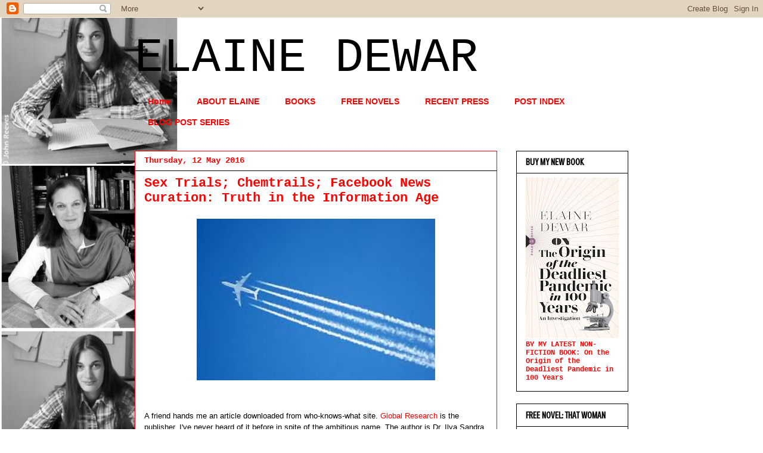

--- FILE ---
content_type: text/html; charset=UTF-8
request_url: https://elainedewar.blogspot.com/2016/05/sex-trials-chemtrails-facebook-news.html
body_size: 20905
content:
<!DOCTYPE html>
<html class='v2' dir='ltr' lang='en-GB'>
<head>
<link href='https://www.blogger.com/static/v1/widgets/335934321-css_bundle_v2.css' rel='stylesheet' type='text/css'/>
<meta content='width=1100' name='viewport'/>
<meta content='text/html; charset=UTF-8' http-equiv='Content-Type'/>
<meta content='blogger' name='generator'/>
<link href='https://elainedewar.blogspot.com/favicon.ico' rel='icon' type='image/x-icon'/>
<link href='http://elainedewar.blogspot.com/2016/05/sex-trials-chemtrails-facebook-news.html' rel='canonical'/>
<link rel="alternate" type="application/atom+xml" title="ELAINE DEWAR - Atom" href="https://elainedewar.blogspot.com/feeds/posts/default" />
<link rel="alternate" type="application/rss+xml" title="ELAINE DEWAR - RSS" href="https://elainedewar.blogspot.com/feeds/posts/default?alt=rss" />
<link rel="service.post" type="application/atom+xml" title="ELAINE DEWAR - Atom" href="https://draft.blogger.com/feeds/8256131156058173921/posts/default" />

<link rel="alternate" type="application/atom+xml" title="ELAINE DEWAR - Atom" href="https://elainedewar.blogspot.com/feeds/4365418221322123808/comments/default" />
<!--Can't find substitution for tag [blog.ieCssRetrofitLinks]-->
<link href='https://blogger.googleusercontent.com/img/b/R29vZ2xl/AVvXsEjL29gD56HWILZ3lP6NaGHOfaQP2Ur3cdCE2ydvHbIbnqtG0gUIr252VWaQcsFbXpQXjoA50vy2kd2M6HF8N4c92GuTL61LjX_2tNXdf0gQaaul-wCKcJBAENnzRarwP81xKg9Q_cabehIQ/s400/chem.jpg' rel='image_src'/>
<meta content='http://elainedewar.blogspot.com/2016/05/sex-trials-chemtrails-facebook-news.html' property='og:url'/>
<meta content=' Sex Trials; Chemtrails; Facebook News Curation: Truth in the Information Age' property='og:title'/>
<meta content='    A friend hands me an article downloaded from who-knows-what site. Global Research  is the publisher. I&#39;ve never heard of it before in sp...' property='og:description'/>
<meta content='https://blogger.googleusercontent.com/img/b/R29vZ2xl/AVvXsEjL29gD56HWILZ3lP6NaGHOfaQP2Ur3cdCE2ydvHbIbnqtG0gUIr252VWaQcsFbXpQXjoA50vy2kd2M6HF8N4c92GuTL61LjX_2tNXdf0gQaaul-wCKcJBAENnzRarwP81xKg9Q_cabehIQ/w1200-h630-p-k-no-nu/chem.jpg' property='og:image'/>
<title>ELAINE DEWAR:  Sex Trials; Chemtrails; Facebook News Curation: Truth in the Information Age</title>
<style type='text/css'>@font-face{font-family:'Crushed';font-style:normal;font-weight:400;font-display:swap;src:url(//fonts.gstatic.com/s/crushed/v32/U9Mc6dym6WXImTlFf1AVuaixPzHIug.woff2)format('woff2');unicode-range:U+0100-02BA,U+02BD-02C5,U+02C7-02CC,U+02CE-02D7,U+02DD-02FF,U+0304,U+0308,U+0329,U+1D00-1DBF,U+1E00-1E9F,U+1EF2-1EFF,U+2020,U+20A0-20AB,U+20AD-20C0,U+2113,U+2C60-2C7F,U+A720-A7FF;}@font-face{font-family:'Crushed';font-style:normal;font-weight:400;font-display:swap;src:url(//fonts.gstatic.com/s/crushed/v32/U9Mc6dym6WXImTlFf14VuaixPzE.woff2)format('woff2');unicode-range:U+0000-00FF,U+0131,U+0152-0153,U+02BB-02BC,U+02C6,U+02DA,U+02DC,U+0304,U+0308,U+0329,U+2000-206F,U+20AC,U+2122,U+2191,U+2193,U+2212,U+2215,U+FEFF,U+FFFD;}</style>
<style id='page-skin-1' type='text/css'><!--
/*
-----------------------------------------------
Blogger Template Style
Name:     Awesome Inc.
Designer: Tina Chen
URL:      tinachen.org
----------------------------------------------- */
/* Content
----------------------------------------------- */
body {
font: normal normal 13px 'Courier New', Courier, FreeMono, monospace;
color: #000000;
background: #ffffff url(//1.bp.blogspot.com/-TAHRSNYLAmI/VQc2ycuqmhI/AAAAAAAAAE4/mp428n4KG3g/s0/collagemom4.jpg) repeat-y scroll top left;
}
html body .content-outer {
min-width: 0;
max-width: 100%;
width: 100%;
}
a:link {
text-decoration: none;
color: #ff0000;
}
a:visited {
text-decoration: none;
color: #7f3f7f;
}
a:hover {
text-decoration: underline;
color: #cccccc;
}
.body-fauxcolumn-outer .cap-top {
position: absolute;
z-index: 1;
height: 276px;
width: 100%;
background: transparent none repeat-x scroll top left;
_background-image: none;
}
/* Columns
----------------------------------------------- */
.content-inner {
padding: 0;
}
.header-inner .section {
margin: 0 16px;
}
.tabs-inner .section {
margin: 0 16px;
}
.main-inner {
padding-top: 30px;
}
.main-inner .column-center-inner,
.main-inner .column-left-inner,
.main-inner .column-right-inner {
padding: 0 5px;
}
*+html body .main-inner .column-center-inner {
margin-top: -30px;
}
#layout .main-inner .column-center-inner {
margin-top: 0;
}
/* Header
----------------------------------------------- */
.header-outer {
margin: 0 0 0 0;
background: transparent none repeat scroll 0 0;
}
.Header h1 {
font: normal normal 80px 'Courier New', Courier, FreeMono, monospace;
color: #000000;
text-shadow: 0 0 -1px #000000;
}
.Header h1 a {
color: #000000;
}
.Header .description {
font: normal bold 14px 'Courier New', Courier, FreeMono, monospace;
color: #ff0000;
}
.header-inner .Header .titlewrapper,
.header-inner .Header .descriptionwrapper {
padding-left: 0;
padding-right: 0;
margin-bottom: 0;
}
.header-inner .Header .titlewrapper {
padding-top: 22px;
}
/* Tabs
----------------------------------------------- */
.tabs-outer {
overflow: hidden;
position: relative;
background: transparent none repeat scroll 0 0;
}
#layout .tabs-outer {
overflow: visible;
}
.tabs-cap-top, .tabs-cap-bottom {
position: absolute;
width: 100%;
border-top: 1px solid transparent;
}
.tabs-cap-bottom {
bottom: 0;
}
.tabs-inner .widget li a {
display: inline-block;
margin: 0;
padding: .6em 1.5em;
font: normal bold 14px Arial, Tahoma, Helvetica, FreeSans, sans-serif;
color: #ff0000;
border-top: 1px solid transparent;
border-bottom: 1px solid transparent;
border-left: 1px solid transparent;
height: 16px;
line-height: 16px;
}
.tabs-inner .widget li:last-child a {
border-right: 1px solid transparent;
}
.tabs-inner .widget li.selected a, .tabs-inner .widget li a:hover {
background: #ff0000 none repeat-x scroll 0 -100px;
color: #ffd966;
}
/* Headings
----------------------------------------------- */
h2 {
font: normal bold 16px Crushed;
color: #000000;
}
/* Widgets
----------------------------------------------- */
.main-inner .section {
margin: 0 27px;
padding: 0;
}
.main-inner .column-left-outer,
.main-inner .column-right-outer {
margin-top: 0;
}
#layout .main-inner .column-left-outer,
#layout .main-inner .column-right-outer {
margin-top: 0;
}
.main-inner .column-left-inner,
.main-inner .column-right-inner {
background: transparent none repeat 0 0;
-moz-box-shadow: 0 0 0 rgba(0, 0, 0, .2);
-webkit-box-shadow: 0 0 0 rgba(0, 0, 0, .2);
-goog-ms-box-shadow: 0 0 0 rgba(0, 0, 0, .2);
box-shadow: 0 0 0 rgba(0, 0, 0, .2);
-moz-border-radius: 0;
-webkit-border-radius: 0;
-goog-ms-border-radius: 0;
border-radius: 0;
}
#layout .main-inner .column-left-inner,
#layout .main-inner .column-right-inner {
margin-top: 0;
}
.sidebar .widget {
font: normal bold 12px 'Courier New', Courier, FreeMono, monospace;
color: #ff0000;
}
.sidebar .widget a:link {
color: #007f7f;
}
.sidebar .widget a:visited {
color: #7f7f1f;
}
.sidebar .widget a:hover {
color: #007f00;
}
.sidebar .widget h2 {
text-shadow: 0 0 -1px #000000;
}
.main-inner .widget {
background-color: #ffffff;
border: 1px solid #000000;
padding: 0 15px 15px;
margin: 20px -16px;
-moz-box-shadow: 0 0 0 rgba(0, 0, 0, .2);
-webkit-box-shadow: 0 0 0 rgba(0, 0, 0, .2);
-goog-ms-box-shadow: 0 0 0 rgba(0, 0, 0, .2);
box-shadow: 0 0 0 rgba(0, 0, 0, .2);
-moz-border-radius: 0;
-webkit-border-radius: 0;
-goog-ms-border-radius: 0;
border-radius: 0;
}
.main-inner .widget h2 {
margin: 0 -15px;
padding: .6em 15px .5em;
border-bottom: 1px solid #ffffff;
}
.footer-inner .widget h2 {
padding: 0 0 .4em;
border-bottom: 1px solid #ffffff;
}
.main-inner .widget h2 + div, .footer-inner .widget h2 + div {
border-top: 1px solid #000000;
padding-top: 8px;
}
.main-inner .widget .widget-content {
margin: 0 -15px;
padding: 7px 15px 0;
}
.main-inner .widget ul, .main-inner .widget #ArchiveList ul.flat {
margin: -8px -15px 0;
padding: 0;
list-style: none;
}
.main-inner .widget #ArchiveList {
margin: -8px 0 0;
}
.main-inner .widget ul li, .main-inner .widget #ArchiveList ul.flat li {
padding: .5em 15px;
text-indent: 0;
color: #7f3f7f;
border-top: 1px solid #000000;
border-bottom: 1px solid #ffffff;
}
.main-inner .widget #ArchiveList ul li {
padding-top: .25em;
padding-bottom: .25em;
}
.main-inner .widget ul li:first-child, .main-inner .widget #ArchiveList ul.flat li:first-child {
border-top: none;
}
.main-inner .widget ul li:last-child, .main-inner .widget #ArchiveList ul.flat li:last-child {
border-bottom: none;
}
.post-body {
position: relative;
}
.main-inner .widget .post-body ul {
padding: 0 2.5em;
margin: .5em 0;
list-style: disc;
}
.main-inner .widget .post-body ul li {
padding: 0.25em 0;
margin-bottom: .25em;
color: #000000;
border: none;
}
.footer-inner .widget ul {
padding: 0;
list-style: none;
}
.widget .zippy {
color: #7f3f7f;
}
/* Posts
----------------------------------------------- */
body .main-inner .Blog {
padding: 0;
margin-bottom: 1em;
background-color: transparent;
border: none;
-moz-box-shadow: 0 0 0 rgba(0, 0, 0, 0);
-webkit-box-shadow: 0 0 0 rgba(0, 0, 0, 0);
-goog-ms-box-shadow: 0 0 0 rgba(0, 0, 0, 0);
box-shadow: 0 0 0 rgba(0, 0, 0, 0);
}
.main-inner .section:last-child .Blog:last-child {
padding: 0;
margin-bottom: 1em;
}
.main-inner .widget h2.date-header {
margin: 0 -15px 1px;
padding: 0 0 0 0;
font: normal bold 14px 'Courier New', Courier, FreeMono, monospace;
color: #ff0000;
background: transparent none no-repeat scroll top left;
border-top: 0 solid #ffffff;
border-bottom: 1px solid #ffffff;
-moz-border-radius-topleft: 0;
-moz-border-radius-topright: 0;
-webkit-border-top-left-radius: 0;
-webkit-border-top-right-radius: 0;
border-top-left-radius: 0;
border-top-right-radius: 0;
position: static;
bottom: 100%;
right: 15px;
text-shadow: 0 0 -1px #000000;
}
.main-inner .widget h2.date-header span {
font: normal bold 14px 'Courier New', Courier, FreeMono, monospace;
display: block;
padding: .5em 15px;
border-left: 0 solid #ffffff;
border-right: 0 solid #ffffff;
}
.date-outer {
position: relative;
margin: 30px 0 20px;
padding: 0 15px;
background-color: #ffffff;
border: 1px solid #ff0000;
-moz-box-shadow: 0 0 0 rgba(0, 0, 0, .2);
-webkit-box-shadow: 0 0 0 rgba(0, 0, 0, .2);
-goog-ms-box-shadow: 0 0 0 rgba(0, 0, 0, .2);
box-shadow: 0 0 0 rgba(0, 0, 0, .2);
-moz-border-radius: 0;
-webkit-border-radius: 0;
-goog-ms-border-radius: 0;
border-radius: 0;
}
.date-outer:first-child {
margin-top: 0;
}
.date-outer:last-child {
margin-bottom: 20px;
-moz-border-radius-bottomleft: 0;
-moz-border-radius-bottomright: 0;
-webkit-border-bottom-left-radius: 0;
-webkit-border-bottom-right-radius: 0;
-goog-ms-border-bottom-left-radius: 0;
-goog-ms-border-bottom-right-radius: 0;
border-bottom-left-radius: 0;
border-bottom-right-radius: 0;
}
.date-posts {
margin: 0 -15px;
padding: 0 15px;
clear: both;
}
.post-outer, .inline-ad {
border-top: 1px solid #ffffff;
margin: 0 -15px;
padding: 15px 15px;
}
.post-outer {
padding-bottom: 10px;
}
.post-outer:first-child {
padding-top: 0;
border-top: none;
}
.post-outer:last-child, .inline-ad:last-child {
border-bottom: none;
}
.post-body {
position: relative;
}
.post-body img {
padding: 8px;
background: transparent;
border: 1px solid transparent;
-moz-box-shadow: 0 0 0 rgba(0, 0, 0, .2);
-webkit-box-shadow: 0 0 0 rgba(0, 0, 0, .2);
box-shadow: 0 0 0 rgba(0, 0, 0, .2);
-moz-border-radius: 0;
-webkit-border-radius: 0;
border-radius: 0;
}
h3.post-title, h4 {
font: normal bold 22px 'Courier New', Courier, FreeMono, monospace;
color: #ff0000;
}
h3.post-title a {
font: normal bold 22px 'Courier New', Courier, FreeMono, monospace;
color: #ff0000;
}
h3.post-title a:hover {
color: #cccccc;
text-decoration: underline;
}
.post-header {
margin: 0 0 1em;
}
.post-body {
line-height: 1.4;
}
.post-outer h2 {
color: #000000;
}
.post-footer {
margin: 1.5em 0 0;
}
#blog-pager {
padding: 15px;
font-size: 120%;
background-color: transparent;
border: 1px solid #000000;
-moz-box-shadow: 0 0 0 rgba(0, 0, 0, .2);
-webkit-box-shadow: 0 0 0 rgba(0, 0, 0, .2);
-goog-ms-box-shadow: 0 0 0 rgba(0, 0, 0, .2);
box-shadow: 0 0 0 rgba(0, 0, 0, .2);
-moz-border-radius: 0;
-webkit-border-radius: 0;
-goog-ms-border-radius: 0;
border-radius: 0;
-moz-border-radius-topleft: 0;
-moz-border-radius-topright: 0;
-webkit-border-top-left-radius: 0;
-webkit-border-top-right-radius: 0;
-goog-ms-border-top-left-radius: 0;
-goog-ms-border-top-right-radius: 0;
border-top-left-radius: 0;
border-top-right-radius-topright: 0;
margin-top: 1em;
}
.blog-feeds, .post-feeds {
margin: 1em 0;
text-align: center;
color: #ff0000;
}
.blog-feeds a, .post-feeds a {
color: #3f7f7f;
}
.blog-feeds a:visited, .post-feeds a:visited {
color: #7f7f3f;
}
.blog-feeds a:hover, .post-feeds a:hover {
color: #3f7f3f;
}
.post-outer .comments {
margin-top: 2em;
}
/* Comments
----------------------------------------------- */
.comments .comments-content .icon.blog-author {
background-repeat: no-repeat;
background-image: url([data-uri]);
}
.comments .comments-content .loadmore a {
border-top: 1px solid transparent;
border-bottom: 1px solid transparent;
}
.comments .continue {
border-top: 2px solid transparent;
}
/* Footer
----------------------------------------------- */
.footer-outer {
margin: -0 0 -1px;
padding: 0 0 0;
color: #ff0000;
overflow: hidden;
}
.footer-fauxborder-left {
border-top: 1px solid #000000;
background: #ffffff none repeat scroll 0 0;
-moz-box-shadow: 0 0 0 rgba(0, 0, 0, .2);
-webkit-box-shadow: 0 0 0 rgba(0, 0, 0, .2);
-goog-ms-box-shadow: 0 0 0 rgba(0, 0, 0, .2);
box-shadow: 0 0 0 rgba(0, 0, 0, .2);
margin: 0 -0;
}
/* Mobile
----------------------------------------------- */
body.mobile {
background-size: auto;
}
.mobile .body-fauxcolumn-outer {
background: transparent none repeat scroll top left;
}
*+html body.mobile .main-inner .column-center-inner {
margin-top: 0;
}
.mobile .main-inner .widget {
padding: 0 0 15px;
}
.mobile .main-inner .widget h2 + div,
.mobile .footer-inner .widget h2 + div {
border-top: none;
padding-top: 0;
}
.mobile .footer-inner .widget h2 {
padding: 0.5em 0;
border-bottom: none;
}
.mobile .main-inner .widget .widget-content {
margin: 0;
padding: 7px 0 0;
}
.mobile .main-inner .widget ul,
.mobile .main-inner .widget #ArchiveList ul.flat {
margin: 0 -15px 0;
}
.mobile .main-inner .widget h2.date-header {
right: 0;
}
.mobile .date-header span {
padding: 0.4em 0;
}
.mobile .date-outer:first-child {
margin-bottom: 0;
border: 1px solid #ff0000;
-moz-border-radius-topleft: 0;
-moz-border-radius-topright: 0;
-webkit-border-top-left-radius: 0;
-webkit-border-top-right-radius: 0;
-goog-ms-border-top-left-radius: 0;
-goog-ms-border-top-right-radius: 0;
border-top-left-radius: 0;
border-top-right-radius: 0;
}
.mobile .date-outer {
border-color: #ff0000;
border-width: 0 1px 1px;
}
.mobile .date-outer:last-child {
margin-bottom: 0;
}
.mobile .main-inner {
padding: 0;
}
.mobile .header-inner .section {
margin: 0;
}
.mobile .post-outer, .mobile .inline-ad {
padding: 5px 0;
}
.mobile .tabs-inner .section {
margin: 0 10px;
}
.mobile .main-inner .widget h2 {
margin: 0;
padding: 0;
}
.mobile .main-inner .widget h2.date-header span {
padding: 0;
}
.mobile .main-inner .widget .widget-content {
margin: 0;
padding: 7px 0 0;
}
.mobile #blog-pager {
border: 1px solid transparent;
background: #ffffff none repeat scroll 0 0;
}
.mobile .main-inner .column-left-inner,
.mobile .main-inner .column-right-inner {
background: transparent none repeat 0 0;
-moz-box-shadow: none;
-webkit-box-shadow: none;
-goog-ms-box-shadow: none;
box-shadow: none;
}
.mobile .date-posts {
margin: 0;
padding: 0;
}
.mobile .footer-fauxborder-left {
margin: 0;
border-top: inherit;
}
.mobile .main-inner .section:last-child .Blog:last-child {
margin-bottom: 0;
}
.mobile-index-contents {
color: #000000;
}
.mobile .mobile-link-button {
background: #ff0000 none repeat scroll 0 0;
}
.mobile-link-button a:link, .mobile-link-button a:visited {
color: #00ffff;
}
.mobile .tabs-inner .PageList .widget-content {
background: transparent;
border-top: 1px solid;
border-color: transparent;
color: #ff0000;
}
.mobile .tabs-inner .PageList .widget-content .pagelist-arrow {
border-left: 1px solid transparent;
}

--></style>
<style id='template-skin-1' type='text/css'><!--
body {
min-width: 860px;
}
.content-outer, .content-fauxcolumn-outer, .region-inner {
min-width: 860px;
max-width: 860px;
_width: 860px;
}
.main-inner .columns {
padding-left: 0px;
padding-right: 220px;
}
.main-inner .fauxcolumn-center-outer {
left: 0px;
right: 220px;
/* IE6 does not respect left and right together */
_width: expression(this.parentNode.offsetWidth -
parseInt("0px") -
parseInt("220px") + 'px');
}
.main-inner .fauxcolumn-left-outer {
width: 0px;
}
.main-inner .fauxcolumn-right-outer {
width: 220px;
}
.main-inner .column-left-outer {
width: 0px;
right: 100%;
margin-left: -0px;
}
.main-inner .column-right-outer {
width: 220px;
margin-right: -220px;
}
#layout {
min-width: 0;
}
#layout .content-outer {
min-width: 0;
width: 800px;
}
#layout .region-inner {
min-width: 0;
width: auto;
}
body#layout div.add_widget {
padding: 8px;
}
body#layout div.add_widget a {
margin-left: 32px;
}
--></style>
<style>
    body {background-image:url(\/\/1.bp.blogspot.com\/-TAHRSNYLAmI\/VQc2ycuqmhI\/AAAAAAAAAE4\/mp428n4KG3g\/s0\/collagemom4.jpg);}
    
@media (max-width: 200px) { body {background-image:url(\/\/1.bp.blogspot.com\/-TAHRSNYLAmI\/VQc2ycuqmhI\/AAAAAAAAAE4\/mp428n4KG3g\/w200\/collagemom4.jpg);}}
@media (max-width: 400px) and (min-width: 201px) { body {background-image:url(\/\/1.bp.blogspot.com\/-TAHRSNYLAmI\/VQc2ycuqmhI\/AAAAAAAAAE4\/mp428n4KG3g\/w400\/collagemom4.jpg);}}
@media (max-width: 800px) and (min-width: 401px) { body {background-image:url(\/\/1.bp.blogspot.com\/-TAHRSNYLAmI\/VQc2ycuqmhI\/AAAAAAAAAE4\/mp428n4KG3g\/w800\/collagemom4.jpg);}}
@media (max-width: 1200px) and (min-width: 801px) { body {background-image:url(\/\/1.bp.blogspot.com\/-TAHRSNYLAmI\/VQc2ycuqmhI\/AAAAAAAAAE4\/mp428n4KG3g\/w1200\/collagemom4.jpg);}}
/* Last tag covers anything over one higher than the previous max-size cap. */
@media (min-width: 1201px) { body {background-image:url(\/\/1.bp.blogspot.com\/-TAHRSNYLAmI\/VQc2ycuqmhI\/AAAAAAAAAE4\/mp428n4KG3g\/w1600\/collagemom4.jpg);}}
  </style>
<link href='https://draft.blogger.com/dyn-css/authorization.css?targetBlogID=8256131156058173921&amp;zx=7bfbd961-83ef-4045-acb8-4aaa3d05efd2' media='none' onload='if(media!=&#39;all&#39;)media=&#39;all&#39;' rel='stylesheet'/><noscript><link href='https://draft.blogger.com/dyn-css/authorization.css?targetBlogID=8256131156058173921&amp;zx=7bfbd961-83ef-4045-acb8-4aaa3d05efd2' rel='stylesheet'/></noscript>
<meta name='google-adsense-platform-account' content='ca-host-pub-1556223355139109'/>
<meta name='google-adsense-platform-domain' content='blogspot.com'/>

</head>
<body class='loading variant-dark'>
<div class='navbar section' id='navbar' name='Navbar'><div class='widget Navbar' data-version='1' id='Navbar1'><script type="text/javascript">
    function setAttributeOnload(object, attribute, val) {
      if(window.addEventListener) {
        window.addEventListener('load',
          function(){ object[attribute] = val; }, false);
      } else {
        window.attachEvent('onload', function(){ object[attribute] = val; });
      }
    }
  </script>
<div id="navbar-iframe-container"></div>
<script type="text/javascript" src="https://apis.google.com/js/platform.js"></script>
<script type="text/javascript">
      gapi.load("gapi.iframes:gapi.iframes.style.bubble", function() {
        if (gapi.iframes && gapi.iframes.getContext) {
          gapi.iframes.getContext().openChild({
              url: 'https://draft.blogger.com/navbar/8256131156058173921?po\x3d4365418221322123808\x26origin\x3dhttps://elainedewar.blogspot.com',
              where: document.getElementById("navbar-iframe-container"),
              id: "navbar-iframe"
          });
        }
      });
    </script><script type="text/javascript">
(function() {
var script = document.createElement('script');
script.type = 'text/javascript';
script.src = '//pagead2.googlesyndication.com/pagead/js/google_top_exp.js';
var head = document.getElementsByTagName('head')[0];
if (head) {
head.appendChild(script);
}})();
</script>
</div></div>
<div class='body-fauxcolumns'>
<div class='fauxcolumn-outer body-fauxcolumn-outer'>
<div class='cap-top'>
<div class='cap-left'></div>
<div class='cap-right'></div>
</div>
<div class='fauxborder-left'>
<div class='fauxborder-right'></div>
<div class='fauxcolumn-inner'>
</div>
</div>
<div class='cap-bottom'>
<div class='cap-left'></div>
<div class='cap-right'></div>
</div>
</div>
</div>
<div class='content'>
<div class='content-fauxcolumns'>
<div class='fauxcolumn-outer content-fauxcolumn-outer'>
<div class='cap-top'>
<div class='cap-left'></div>
<div class='cap-right'></div>
</div>
<div class='fauxborder-left'>
<div class='fauxborder-right'></div>
<div class='fauxcolumn-inner'>
</div>
</div>
<div class='cap-bottom'>
<div class='cap-left'></div>
<div class='cap-right'></div>
</div>
</div>
</div>
<div class='content-outer'>
<div class='content-cap-top cap-top'>
<div class='cap-left'></div>
<div class='cap-right'></div>
</div>
<div class='fauxborder-left content-fauxborder-left'>
<div class='fauxborder-right content-fauxborder-right'></div>
<div class='content-inner'>
<header>
<div class='header-outer'>
<div class='header-cap-top cap-top'>
<div class='cap-left'></div>
<div class='cap-right'></div>
</div>
<div class='fauxborder-left header-fauxborder-left'>
<div class='fauxborder-right header-fauxborder-right'></div>
<div class='region-inner header-inner'>
<div class='header section' id='header' name='Header'><div class='widget Header' data-version='1' id='Header1'>
<div id='header-inner'>
<div class='titlewrapper'>
<h1 class='title'>
<a href='https://elainedewar.blogspot.com/'>
ELAINE DEWAR
</a>
</h1>
</div>
<div class='descriptionwrapper'>
<p class='description'><span>
</span></p>
</div>
</div>
</div></div>
</div>
</div>
<div class='header-cap-bottom cap-bottom'>
<div class='cap-left'></div>
<div class='cap-right'></div>
</div>
</div>
</header>
<div class='tabs-outer'>
<div class='tabs-cap-top cap-top'>
<div class='cap-left'></div>
<div class='cap-right'></div>
</div>
<div class='fauxborder-left tabs-fauxborder-left'>
<div class='fauxborder-right tabs-fauxborder-right'></div>
<div class='region-inner tabs-inner'>
<div class='tabs section' id='crosscol' name='Cross-column'><div class='widget PageList' data-version='1' id='PageList1'>
<h2>Pages</h2>
<div class='widget-content'>
<ul>
<li>
<a href='https://elainedewar.blogspot.com/'>Home</a>
</li>
<li>
<a href='https://elainedewar.blogspot.com/p/about-elaine.html'>ABOUT ELAINE</a>
</li>
<li>
<a href='https://elainedewar.blogspot.com/p/books.html'>BOOKS</a>
</li>
<li>
<a href='https://elainedewar.blogspot.com/p/drew-pepper.html'>FREE NOVELS</a>
</li>
<li>
<a href='https://elainedewar.blogspot.com/p/articles.html'>RECENT PRESS</a>
</li>
<li>
<a href='https://elainedewar.blogspot.com/p/blog-post-index.html'>POST INDEX</a>
</li>
<li>
<a href='https://elainedewar.blogspot.com/p/blog-page.html'>BLOG POST SERIES</a>
</li>
</ul>
<div class='clear'></div>
</div>
</div></div>
<div class='tabs no-items section' id='crosscol-overflow' name='Cross-Column 2'></div>
</div>
</div>
<div class='tabs-cap-bottom cap-bottom'>
<div class='cap-left'></div>
<div class='cap-right'></div>
</div>
</div>
<div class='main-outer'>
<div class='main-cap-top cap-top'>
<div class='cap-left'></div>
<div class='cap-right'></div>
</div>
<div class='fauxborder-left main-fauxborder-left'>
<div class='fauxborder-right main-fauxborder-right'></div>
<div class='region-inner main-inner'>
<div class='columns fauxcolumns'>
<div class='fauxcolumn-outer fauxcolumn-center-outer'>
<div class='cap-top'>
<div class='cap-left'></div>
<div class='cap-right'></div>
</div>
<div class='fauxborder-left'>
<div class='fauxborder-right'></div>
<div class='fauxcolumn-inner'>
</div>
</div>
<div class='cap-bottom'>
<div class='cap-left'></div>
<div class='cap-right'></div>
</div>
</div>
<div class='fauxcolumn-outer fauxcolumn-left-outer'>
<div class='cap-top'>
<div class='cap-left'></div>
<div class='cap-right'></div>
</div>
<div class='fauxborder-left'>
<div class='fauxborder-right'></div>
<div class='fauxcolumn-inner'>
</div>
</div>
<div class='cap-bottom'>
<div class='cap-left'></div>
<div class='cap-right'></div>
</div>
</div>
<div class='fauxcolumn-outer fauxcolumn-right-outer'>
<div class='cap-top'>
<div class='cap-left'></div>
<div class='cap-right'></div>
</div>
<div class='fauxborder-left'>
<div class='fauxborder-right'></div>
<div class='fauxcolumn-inner'>
</div>
</div>
<div class='cap-bottom'>
<div class='cap-left'></div>
<div class='cap-right'></div>
</div>
</div>
<!-- corrects IE6 width calculation -->
<div class='columns-inner'>
<div class='column-center-outer'>
<div class='column-center-inner'>
<div class='main section' id='main' name='Main'><div class='widget Blog' data-version='1' id='Blog1'>
<div class='blog-posts hfeed'>

          <div class="date-outer">
        
<h2 class='date-header'><span>Thursday, 12 May 2016</span></h2>

          <div class="date-posts">
        
<div class='post-outer'>
<div class='post hentry uncustomized-post-template' itemprop='blogPost' itemscope='itemscope' itemtype='http://schema.org/BlogPosting'>
<meta content='https://blogger.googleusercontent.com/img/b/R29vZ2xl/AVvXsEjL29gD56HWILZ3lP6NaGHOfaQP2Ur3cdCE2ydvHbIbnqtG0gUIr252VWaQcsFbXpQXjoA50vy2kd2M6HF8N4c92GuTL61LjX_2tNXdf0gQaaul-wCKcJBAENnzRarwP81xKg9Q_cabehIQ/s400/chem.jpg' itemprop='image_url'/>
<meta content='8256131156058173921' itemprop='blogId'/>
<meta content='4365418221322123808' itemprop='postId'/>
<a name='4365418221322123808'></a>
<h3 class='post-title entry-title' itemprop='name'>
 Sex Trials; Chemtrails; Facebook News Curation: Truth in the Information Age
</h3>
<div class='post-header'>
<div class='post-header-line-1'></div>
</div>
<div class='post-body entry-content' id='post-body-4365418221322123808' itemprop='description articleBody'>
<div class="separator" style="clear: both; text-align: center;">
<a href="https://blogger.googleusercontent.com/img/b/R29vZ2xl/AVvXsEjL29gD56HWILZ3lP6NaGHOfaQP2Ur3cdCE2ydvHbIbnqtG0gUIr252VWaQcsFbXpQXjoA50vy2kd2M6HF8N4c92GuTL61LjX_2tNXdf0gQaaul-wCKcJBAENnzRarwP81xKg9Q_cabehIQ/s1600/chem.jpg" imageanchor="1" style="margin-left: 1em; margin-right: 1em;"><img border="0" height="271" src="https://blogger.googleusercontent.com/img/b/R29vZ2xl/AVvXsEjL29gD56HWILZ3lP6NaGHOfaQP2Ur3cdCE2ydvHbIbnqtG0gUIr252VWaQcsFbXpQXjoA50vy2kd2M6HF8N4c92GuTL61LjX_2tNXdf0gQaaul-wCKcJBAENnzRarwP81xKg9Q_cabehIQ/s400/chem.jpg" width="400" /></a></div>
<br />
<br />
<span style="font-family: &quot;helvetica neue&quot; , &quot;arial&quot; , &quot;helvetica&quot; , sans-serif;"><span style="font-size: small;">A friend hands me an article downloaded from who-knows-what site. <a href="http://www.globalresearch.ca/">Global Research</a> is the publisher. I've never heard of it before in spite of the ambitious name. The author is Dr. Ilya Sandra Perlingieri. Never heard of her, either, though after I google I find out, first, she is dead, and second, she is well known to some as an environmental author, though her doctorate is of unknown origin according to others, and<a href="https://www.youtube.com/watch?v=P3WmMSrFY14"> there's a youtube video of a lecture she gave&nbsp;</a> that you can watch. When she was still in this world, she wanted us to understand that we are being poisoned daily by our intake of certain pharmaceuticals which soothe us into accepting lies and deception from the US Department of Defense and the Department of Energy about the metal poisons, pathogens, weaponized viruses, etc., in the chem-trails sprayed in our skies by the US air force, and even commercial pilots.</span></span><br />
<span style="font-family: &quot;helvetica neue&quot; , &quot;arial&quot; , &quot;helvetica&quot; , sans-serif;"><span style="font-size: small;"><br /></span></span>
<span style="font-family: &quot;helvetica neue&quot; , &quot;arial&quot; , &quot;helvetica&quot; , sans-serif;"><span style="font-size: small;">What do you think of this, my friend wants to know? </span></span><br />
<span style="font-family: &quot;helvetica neue&quot; , &quot;arial&quot; , &quot;helvetica&quot; , sans-serif;"><span style="font-size: small;"><br /></span></span>
<span style="font-family: &quot;helvetica neue&quot; , &quot;arial&quot; , &quot;helvetica&quot; , sans-serif;"><span style="font-size: small;">I read it, slowly, slowly, checking each assertion against what at first appear to be end-notes citing sources because good sources are what one expects of anyone making such alarming assertions. But the end-notes don`t actually name sources that support the claims. They are extensions of the claims made in the main body of the article, which, apparently was published in 2010, yet here we all are, still. However, it nevertheless sets my nerves to jitterbugging: just enough of what she presents coincides with what I know from other reading. It makes me wonder. What <i>about</i> those chem-trails? But how can I prove or disprove claims from un-sourced assertions?</span></span><br />
<span style="font-family: &quot;helvetica neue&quot; , &quot;arial&quot; , &quot;helvetica&quot; , sans-serif;"><span style="font-size: small;"><br /></span></span>
<span style="font-family: &quot;helvetica neue&quot; , &quot;arial&quot; , &quot;helvetica&quot; , sans-serif;"><span style="font-size: small;">I tell my friend what's wrong with the article, why it may contain information but still have only a glancing relationship with truth, and why it would never make it into the standard press, which of course the author claims is due to the major media's cover-up of the conspiracy to poison us all. </span></span><br />
<span style="font-family: &quot;helvetica neue&quot; , &quot;arial&quot; , &quot;helvetica&quot; , sans-serif;"><span style="font-size: small;"><br /></span></span>
<span style="font-family: &quot;helvetica neue&quot; , &quot;arial&quot; , &quot;helvetica&quot; , sans-serif;"><span style="font-size: small;">This brings me to the current Facebook broohahah. We all know that Facebook is a huge money-making machine, its fortune derived from selling information about us and our interests to others as we share on its site. I am not a Facebook fan, though I have a page. I use it to tell anyone who might be interested that I have just posted something new here on this blog. Sometimes people contact me through Facebook, sometimes I find people that way, and for any reporter, that is very useful. But in general, I care so little about Facebook that though there has been a Facebook version of the news for some time, I never noticed it until <a href="http://gizmodo.com/">Gizmodo</a> raised a fuss loud enough to make my local paper. Gizmodo is owned by Gawker which is mainly in the recycled gossip business. Gizmodo has made a claim, via an unnamed source who once worked for Facebook, that Facebook's trending news section is a huffpuffery of left wing bias and censorship.</span></span><br />
<span style="font-family: &quot;helvetica neue&quot; , &quot;arial&quot; , &quot;helvetica&quot; , sans-serif;"><span style="font-size: small;"><br /></span></span>
<span style="font-family: &quot;helvetica neue&quot; , &quot;arial&quot; , &quot;helvetica&quot; , sans-serif;"><span style="font-size: small;">Okay, that's interesting I thought. Who knew Facebook (owned by a billionaire) has left wing bias? So I went to my Facebook page to look at the news section.</span></span><br />
<span style="font-family: &quot;helvetica neue&quot; , &quot;arial&quot; , &quot;helvetica&quot; , sans-serif;"><span style="font-size: small;"><br /></span></span>
<span style="font-family: &quot;helvetica neue&quot; , &quot;arial&quot; , &quot;helvetica&quot; , sans-serif;"><span style="font-size: small;">Huh, there it was on the right hand side, a changing list of story titles and links that are trending on Facebook in descending order of interest.&nbsp; Apparently, Facebook is trying to compete with Twitter, though why that would be, when Facebook has a billion users and earns a lot more money, is unclear. Apparently, Facebook's algorithms pick their way through our pages to discern the stories we share and count them up to see what's on top of our minds. Gizmodo would have you believe that the top stories listed on my Facebook site constitute many people's main source of news, so, messing with the list is messing with news about the news. Gizmodo alleges that Facebook's list is no neutral product of a neutral chain of commands. Facebook employs human curators, smart people fresh out of Ivy League schools, to doctor its trending list, taking out stories that originated (aggregated is the better word) on right wing sites like Breitbart or Fox, while injecting stories from the left side of the American political opinion spectrum that might not be trending at all. Such manipulation of the information about what interests us, in Gizmodo's view, turns a lie into a truth.</span></span><br />
<span style="font-family: &quot;helvetica neue&quot; , &quot;arial&quot; , &quot;helvetica&quot; , sans-serif;"><span style="font-size: small;"><br /></span></span>
<span style="font-family: &quot;helvetica neue&quot; , &quot;arial&quot; , &quot;helvetica&quot; , sans-serif;"><span style="font-size: small;">However, picking through the Gizmodo story left me in a queasy state. Is there truth in it or just truthiness? First, it's clear from the Gizmodo story that the unnamed source has no recent knowledge of Facebook's practices, never mind its political 
agenda. As well, the story makes it seem as if there is something wrong on its face with Facebook employing smart curators. Yet any publisher, and Facebook is a publisher, has a duty to be as sure as it can be that the stories it republishes on my page and your page are neither defamatory, nor pornographic, nor incendiary bombs meant to drive us into the streets with pitchforks. This is what real news organizations hire editors to do. Editors sort the drivel and error-ridden chaff from information that is as trustworthy as wheat germ, and they try hard to publish only the latter, not the former.</span></span><br />
<span style="font-family: &quot;helvetica neue&quot; , &quot;arial&quot; , &quot;helvetica&quot; , sans-serif;"><span style="font-size: small;"><br /></span></span>
<span style="font-family: &quot;helvetica neue&quot; , &quot;arial&quot; , &quot;helvetica&quot; , sans-serif;"><span style="font-size: small;">So: is taking stories off the trending column and putting other stories on it a new form of&nbsp; propaganda, or is it responsible behavior? Facebook denies that it does anything evil, Gizmodo asserts it does. What's the truth?</span></span><br />
<span style="font-family: &quot;helvetica neue&quot; , &quot;arial&quot; , &quot;helvetica&quot; , sans-serif;"><span style="font-size: small;"><br /></span></span>
<span style="font-family: &quot;helvetica neue&quot; , &quot;arial&quot; , &quot;helvetica&quot; , sans-serif;"><span style="font-size: small;">And last, but not least, there is the matter of the <a href="https://www.thestar.com/news/jian-ghomeshi.html">Jian Ghomeshi debacle</a>, another instance of the problem of finding truth in this information soaked era. </span></span><br />
<span style="font-family: &quot;helvetica neue&quot; , &quot;arial&quot; , &quot;helvetica&quot; , sans-serif;"><span style="font-size: small;"><br /></span></span>
<span style="font-family: &quot;helvetica neue&quot; , &quot;arial&quot; , &quot;helvetica&quot; , sans-serif;"><span style="font-size: small;">Ghomeshi was a radio broadcaster, the star of a pretentious pop culture show called Q carried on the Canadian broadcasting system. The <a href="http://www.cbc.ca/">CBC</a> is Canada's government-owned network with a legislated mandate to inform, entertain, and keep the country together. Ghomeshi was what passes for a radio celebrity. He went to a lot of entertainment industry parties where his picture was taken, his face often appearing on social media or in the papers because he is pretty, though his audience was only a few hundred thousand listeners a week. Just before he was accused in public of assaulting some women he'd dated, he published his own version of events on Facebook, claiming he liked rough sex and so did the women he went out with and that any charges that were about to be leveled at him were spurious and motivated by jealousy. The CBC fired him after reviewing a video he showed them in which a woman displayed serious bruising courtesy of Ghomeshi. The <a href="http://torontostar.com/"><i>Toronto Star</i> </a>published some of the allegations, and eventually, the CBC's investigative show the Fifth Estate carried a feature on him and his behavior. These, and the Toronto police chief's pleas for any victims to come forward elicited several other women to come forward with allegations about unwanted experiences with Ghomeshi. The police charged him with sex crimes and two trials were set down.</span></span><br />
<span style="font-family: &quot;helvetica neue&quot; , &quot;arial&quot; , &quot;helvetica&quot; , sans-serif;"><span style="font-size: small;"><br /></span></span>
<span style="font-family: &quot;helvetica neue&quot; , &quot;arial&quot; , &quot;helvetica&quot; , sans-serif;"><span style="font-size: small;">The first trial involved the claims of three women alleging violent sexual behavior that they had not consented to. The trial became a huge spectacle in which Ghomeshi said nothing at all except not guilty and his lawyer, the brilliant and well prepared <a href="http://torontolife.com/city/crime/marie-henein-jian-ghomeshi-lawyer/">Marie Henein</a>, proceeded to exhume all the strange emails sent to Ghomeshi by these complainants, emails written after the alleged events took place. Some of these emails suggested these victims were still interested in pursuing relationships with Ghomeshi. They also wrote emails to each other and some of their testimony under oath was inconsistent with, or contradicted, statements previously given. All this led the judge to rule that, while he was not saying the events didn't happen, their testimony was so tainted that he could not make a finding of guilt beyond a reasonable doubt, the standard in a criminal trial. Ghomeshi was acquitted. Most women who read about the trial were furious. Why had three women telling similar stories not been sufficient to send Ghomeshi to the slammer? How could women ever press sexual assault charges successfully if emails and behavior after the fact could rewrite the actual events complained of?</span></span><br />
<span style="font-family: &quot;helvetica neue&quot; , &quot;arial&quot; , &quot;helvetica&quot; , sans-serif;"><span style="font-size: small;"><br /></span></span>
<span style="font-family: &quot;helvetica neue&quot; , &quot;arial&quot; , &quot;helvetica&quot; , sans-serif;"><span style="font-size: small;">Ghomeshi was supposed to face a second trial in June. His accuser in that trial had worked with Ghomeshi on his show for three years. She had moved to LA long before the other charges became public. In 2014 she wrote about what she endured at Ghomeshi's hands in the <i>Guardian</i> newspaper: she wrote about daily harassment and an actual assault while on the job and that when she complained to her managers, she was told that it was her job to take it. She also explained that her union abandoned her. Unlike the first trial, the Crown had a witness to one alleged act of sexual assault and there was another, but more useful, email trail. Still, after losing the first case, the Crown struck a deal with the defense to withdraw the charges if Ghomeshi apologized for his wrongdoing and signed a peace bond.</span></span><br />
<span style="font-family: &quot;helvetica neue&quot; , &quot;arial&quot; , &quot;helvetica&quot; , sans-serif;"><span style="font-size: small;"><br /></span></span>
<span style="font-family: &quot;helvetica neue&quot; , &quot;arial&quot; , &quot;helvetica&quot; , sans-serif;"><span style="font-size: small;">And so he did. Sort of. He never described the acts he was apologizing for. So where was the truth in that? Was he or wasn't he guilty of sexual assault?</span></span><br />
<span style="font-family: &quot;helvetica neue&quot; , &quot;arial&quot; , &quot;helvetica&quot; , sans-serif;"><span style="font-size: small;"><br /></span></span>
<span style="font-family: &quot;helvetica neue&quot; , &quot;arial&quot; , &quot;helvetica&quot; , sans-serif;"><span style="font-size: small;"><a href="http://business.financialpost.com/fp-comment/kathryn-borel-just-destroyed-ghomeshis-and-the-cbcs-efforts-to-rescue-their-reputations">Kathryn Borel</a>, the complainant, was not satisfied with this vagueness. So she did something very unusual and very courageous in a city boasting many libel lawyers ready to prosecute a civil action. After the case was withdrawn, she stood on the steps of the courthouse in front of an assemblage of cameras and microphones and described what Ghomeshi was apologizing for in the most graphic terms. Her speech was recorded and <a href="http://business.financialpost.com/fp-comment/kathryn-borel-just-destroyed-ghomeshis-and-the-cbcs-efforts-to-rescue-their-reputations">can be found here</a>. It is also carried in full on the front page of the <i>Toronto Star,</i> the newspaper that investigated and first published the allegations against Ghomeshi. </span></span><br />
<span style="font-family: &quot;helvetica neue&quot; , &quot;arial&quot; , &quot;helvetica&quot; , sans-serif;"><span style="font-size: small;"><br /></span></span>
<span style="font-family: &quot;helvetica neue&quot; , &quot;arial&quot; , &quot;helvetica&quot; , sans-serif;"><span style="font-size: small;">It is startling to read, painful to hear, shocking, yet refreshing. While court processes are supposed to present the truth, the fact is that this kind of statement is rarely heard in a trial.&nbsp; A lawyer's prime duty is to the client: lawyers only ask the questions they already know the answers to, which is why relevant facts may never find their way to a courtroom floor and irrelevant facts can become central. What with cross examinations that pick through interesting minutiae one question at time, victims almost never get a chance to say in their own words, uninterrupted, exactly what happened.</span></span><br />
<span style="font-family: &quot;helvetica neue&quot; , &quot;arial&quot; , &quot;helvetica&quot; , sans-serif;"><span style="font-size: small;"><br /></span></span>
<span style="font-family: &quot;helvetica neue&quot; , &quot;arial&quot; , &quot;helvetica&quot; , sans-serif;"><span style="font-size: small;">In this age in which we are constantly bathed in information that often has no value, when one hears truth spoken, there is no queasiness, there are no cavils as set out above.</span></span><br />
<span style="font-family: &quot;helvetica neue&quot; , &quot;arial&quot; , &quot;helvetica&quot; , sans-serif;"><span style="font-size: small;"><br /></span></span>
<span style="font-family: &quot;helvetica neue&quot; , &quot;arial&quot; , &quot;helvetica&quot; , sans-serif;"><span style="font-size: small;">Physicists and mathematicians like to say that a theory must be true if it's beautiful. Put another way, unlike information, truth is like art: you'll know it when you hear it.</span></span><br />
<br />
<div style='clear: both;'></div>
</div>
<div class='post-footer'>
<div class='post-footer-line post-footer-line-1'>
<span class='post-author vcard'>
Posted by
<span class='fn' itemprop='author' itemscope='itemscope' itemtype='http://schema.org/Person'>
<meta content='https://draft.blogger.com/profile/05227015821228599117' itemprop='url'/>
<a class='g-profile' href='https://draft.blogger.com/profile/05227015821228599117' rel='author' title='author profile'>
<span itemprop='name'>ELAINE DEWAR</span>
</a>
</span>
</span>
<span class='post-timestamp'>
at
<meta content='http://elainedewar.blogspot.com/2016/05/sex-trials-chemtrails-facebook-news.html' itemprop='url'/>
<a class='timestamp-link' href='https://elainedewar.blogspot.com/2016/05/sex-trials-chemtrails-facebook-news.html' rel='bookmark' title='permanent link'><abbr class='published' itemprop='datePublished' title='2016-05-12T10:40:00-04:00'>10:40</abbr></a>
</span>
<span class='post-comment-link'>
</span>
<span class='post-icons'>
<span class='item-control blog-admin pid-1801546594'>
<a href='https://draft.blogger.com/post-edit.g?blogID=8256131156058173921&postID=4365418221322123808&from=pencil' title='Edit Post'>
<img alt='' class='icon-action' height='18' src='https://resources.blogblog.com/img/icon18_edit_allbkg.gif' width='18'/>
</a>
</span>
</span>
<div class='post-share-buttons goog-inline-block'>
<a class='goog-inline-block share-button sb-email' href='https://draft.blogger.com/share-post.g?blogID=8256131156058173921&postID=4365418221322123808&target=email' target='_blank' title='Email This'><span class='share-button-link-text'>Email This</span></a><a class='goog-inline-block share-button sb-blog' href='https://draft.blogger.com/share-post.g?blogID=8256131156058173921&postID=4365418221322123808&target=blog' onclick='window.open(this.href, "_blank", "height=270,width=475"); return false;' target='_blank' title='BlogThis!'><span class='share-button-link-text'>BlogThis!</span></a><a class='goog-inline-block share-button sb-twitter' href='https://draft.blogger.com/share-post.g?blogID=8256131156058173921&postID=4365418221322123808&target=twitter' target='_blank' title='Share to X'><span class='share-button-link-text'>Share to X</span></a><a class='goog-inline-block share-button sb-facebook' href='https://draft.blogger.com/share-post.g?blogID=8256131156058173921&postID=4365418221322123808&target=facebook' onclick='window.open(this.href, "_blank", "height=430,width=640"); return false;' target='_blank' title='Share to Facebook'><span class='share-button-link-text'>Share to Facebook</span></a><a class='goog-inline-block share-button sb-pinterest' href='https://draft.blogger.com/share-post.g?blogID=8256131156058173921&postID=4365418221322123808&target=pinterest' target='_blank' title='Share to Pinterest'><span class='share-button-link-text'>Share to Pinterest</span></a>
</div>
</div>
<div class='post-footer-line post-footer-line-2'>
<span class='post-labels'>
Labels:
<a href='https://elainedewar.blogspot.com/search/label/canada' rel='tag'>canada</a>,
<a href='https://elainedewar.blogspot.com/search/label/canadian%20politics' rel='tag'>canadian politics</a>,
<a href='https://elainedewar.blogspot.com/search/label/elaine%20dewar' rel='tag'>elaine dewar</a>,
<a href='https://elainedewar.blogspot.com/search/label/journalism' rel='tag'>journalism</a>,
<a href='https://elainedewar.blogspot.com/search/label/news' rel='tag'>news</a>,
<a href='https://elainedewar.blogspot.com/search/label/politics' rel='tag'>politics</a>
</span>
</div>
<div class='post-footer-line post-footer-line-3'>
<span class='post-location'>
</span>
</div>
</div>
</div>
<div class='comments' id='comments'>
<a name='comments'></a>
<h4>1 comment:</h4>
<div class='comments-content'>
<script async='async' src='' type='text/javascript'></script>
<script type='text/javascript'>
    (function() {
      var items = null;
      var msgs = null;
      var config = {};

// <![CDATA[
      var cursor = null;
      if (items && items.length > 0) {
        cursor = parseInt(items[items.length - 1].timestamp) + 1;
      }

      var bodyFromEntry = function(entry) {
        var text = (entry &&
                    ((entry.content && entry.content.$t) ||
                     (entry.summary && entry.summary.$t))) ||
            '';
        if (entry && entry.gd$extendedProperty) {
          for (var k in entry.gd$extendedProperty) {
            if (entry.gd$extendedProperty[k].name == 'blogger.contentRemoved') {
              return '<span class="deleted-comment">' + text + '</span>';
            }
          }
        }
        return text;
      }

      var parse = function(data) {
        cursor = null;
        var comments = [];
        if (data && data.feed && data.feed.entry) {
          for (var i = 0, entry; entry = data.feed.entry[i]; i++) {
            var comment = {};
            // comment ID, parsed out of the original id format
            var id = /blog-(\d+).post-(\d+)/.exec(entry.id.$t);
            comment.id = id ? id[2] : null;
            comment.body = bodyFromEntry(entry);
            comment.timestamp = Date.parse(entry.published.$t) + '';
            if (entry.author && entry.author.constructor === Array) {
              var auth = entry.author[0];
              if (auth) {
                comment.author = {
                  name: (auth.name ? auth.name.$t : undefined),
                  profileUrl: (auth.uri ? auth.uri.$t : undefined),
                  avatarUrl: (auth.gd$image ? auth.gd$image.src : undefined)
                };
              }
            }
            if (entry.link) {
              if (entry.link[2]) {
                comment.link = comment.permalink = entry.link[2].href;
              }
              if (entry.link[3]) {
                var pid = /.*comments\/default\/(\d+)\?.*/.exec(entry.link[3].href);
                if (pid && pid[1]) {
                  comment.parentId = pid[1];
                }
              }
            }
            comment.deleteclass = 'item-control blog-admin';
            if (entry.gd$extendedProperty) {
              for (var k in entry.gd$extendedProperty) {
                if (entry.gd$extendedProperty[k].name == 'blogger.itemClass') {
                  comment.deleteclass += ' ' + entry.gd$extendedProperty[k].value;
                } else if (entry.gd$extendedProperty[k].name == 'blogger.displayTime') {
                  comment.displayTime = entry.gd$extendedProperty[k].value;
                }
              }
            }
            comments.push(comment);
          }
        }
        return comments;
      };

      var paginator = function(callback) {
        if (hasMore()) {
          var url = config.feed + '?alt=json&v=2&orderby=published&reverse=false&max-results=50';
          if (cursor) {
            url += '&published-min=' + new Date(cursor).toISOString();
          }
          window.bloggercomments = function(data) {
            var parsed = parse(data);
            cursor = parsed.length < 50 ? null
                : parseInt(parsed[parsed.length - 1].timestamp) + 1
            callback(parsed);
            window.bloggercomments = null;
          }
          url += '&callback=bloggercomments';
          var script = document.createElement('script');
          script.type = 'text/javascript';
          script.src = url;
          document.getElementsByTagName('head')[0].appendChild(script);
        }
      };
      var hasMore = function() {
        return !!cursor;
      };
      var getMeta = function(key, comment) {
        if ('iswriter' == key) {
          var matches = !!comment.author
              && comment.author.name == config.authorName
              && comment.author.profileUrl == config.authorUrl;
          return matches ? 'true' : '';
        } else if ('deletelink' == key) {
          return config.baseUri + '/comment/delete/'
               + config.blogId + '/' + comment.id;
        } else if ('deleteclass' == key) {
          return comment.deleteclass;
        }
        return '';
      };

      var replybox = null;
      var replyUrlParts = null;
      var replyParent = undefined;

      var onReply = function(commentId, domId) {
        if (replybox == null) {
          // lazily cache replybox, and adjust to suit this style:
          replybox = document.getElementById('comment-editor');
          if (replybox != null) {
            replybox.height = '250px';
            replybox.style.display = 'block';
            replyUrlParts = replybox.src.split('#');
          }
        }
        if (replybox && (commentId !== replyParent)) {
          replybox.src = '';
          document.getElementById(domId).insertBefore(replybox, null);
          replybox.src = replyUrlParts[0]
              + (commentId ? '&parentID=' + commentId : '')
              + '#' + replyUrlParts[1];
          replyParent = commentId;
        }
      };

      var hash = (window.location.hash || '#').substring(1);
      var startThread, targetComment;
      if (/^comment-form_/.test(hash)) {
        startThread = hash.substring('comment-form_'.length);
      } else if (/^c[0-9]+$/.test(hash)) {
        targetComment = hash.substring(1);
      }

      // Configure commenting API:
      var configJso = {
        'maxDepth': config.maxThreadDepth
      };
      var provider = {
        'id': config.postId,
        'data': items,
        'loadNext': paginator,
        'hasMore': hasMore,
        'getMeta': getMeta,
        'onReply': onReply,
        'rendered': true,
        'initComment': targetComment,
        'initReplyThread': startThread,
        'config': configJso,
        'messages': msgs
      };

      var render = function() {
        if (window.goog && window.goog.comments) {
          var holder = document.getElementById('comment-holder');
          window.goog.comments.render(holder, provider);
        }
      };

      // render now, or queue to render when library loads:
      if (window.goog && window.goog.comments) {
        render();
      } else {
        window.goog = window.goog || {};
        window.goog.comments = window.goog.comments || {};
        window.goog.comments.loadQueue = window.goog.comments.loadQueue || [];
        window.goog.comments.loadQueue.push(render);
      }
    })();
// ]]>
  </script>
<div id='comment-holder'>
<div class="comment-thread toplevel-thread"><ol id="top-ra"><li class="comment" id="c9119397562531435987"><div class="avatar-image-container"><img src="//www.blogger.com/img/blogger_logo_round_35.png" alt=""/></div><div class="comment-block"><div class="comment-header"><cite class="user"><a href="https://draft.blogger.com/profile/05134424397903024150" rel="nofollow">Unknown</a></cite><span class="icon user "></span><span class="datetime secondary-text"><a rel="nofollow" href="https://elainedewar.blogspot.com/2016/05/sex-trials-chemtrails-facebook-news.html?showComment=1535126739935#c9119397562531435987">24 August 2018 at 12:05</a></span></div><p class="comment-content">This comment has been removed by a blog administrator.</p><span class="comment-actions secondary-text"><a class="comment-reply" target="_self" data-comment-id="9119397562531435987">Reply</a><span class="item-control blog-admin blog-admin "><a target="_self" href="https://draft.blogger.com/comment/delete/8256131156058173921/9119397562531435987">Delete</a></span></span></div><div class="comment-replies"><div id="c9119397562531435987-rt" class="comment-thread inline-thread hidden"><span class="thread-toggle thread-expanded"><span class="thread-arrow"></span><span class="thread-count"><a target="_self">Replies</a></span></span><ol id="c9119397562531435987-ra" class="thread-chrome thread-expanded"><div></div><div id="c9119397562531435987-continue" class="continue"><a class="comment-reply" target="_self" data-comment-id="9119397562531435987">Reply</a></div></ol></div></div><div class="comment-replybox-single" id="c9119397562531435987-ce"></div></li></ol><div id="top-continue" class="continue"><a class="comment-reply" target="_self">Add comment</a></div><div class="comment-replybox-thread" id="top-ce"></div><div class="loadmore hidden" data-post-id="4365418221322123808"><a target="_self">Load more...</a></div></div>
</div>
</div>
<p class='comment-footer'>
<div class='comment-form'>
<a name='comment-form'></a>
<p>
</p>
<a href='https://draft.blogger.com/comment/frame/8256131156058173921?po=4365418221322123808&hl=en-GB&saa=85391&origin=https://elainedewar.blogspot.com' id='comment-editor-src'></a>
<iframe allowtransparency='true' class='blogger-iframe-colorize blogger-comment-from-post' frameborder='0' height='410px' id='comment-editor' name='comment-editor' src='' width='100%'></iframe>
<script src='https://www.blogger.com/static/v1/jsbin/2830521187-comment_from_post_iframe.js' type='text/javascript'></script>
<script type='text/javascript'>
      BLOG_CMT_createIframe('https://draft.blogger.com/rpc_relay.html');
    </script>
</div>
</p>
<div id='backlinks-container'>
<div id='Blog1_backlinks-container'>
</div>
</div>
</div>
</div>

        </div></div>
      
</div>
<div class='blog-pager' id='blog-pager'>
<span id='blog-pager-newer-link'>
<a class='blog-pager-newer-link' href='https://elainedewar.blogspot.com/2016/05/will-someone-please-kill-clovis.html' id='Blog1_blog-pager-newer-link' title='Newer Post'>Newer Post</a>
</span>
<span id='blog-pager-older-link'>
<a class='blog-pager-older-link' href='https://elainedewar.blogspot.com/2016/05/on-smart-bugs-climate-change-and.html' id='Blog1_blog-pager-older-link' title='Older Post'>Older Post</a>
</span>
<a class='home-link' href='https://elainedewar.blogspot.com/'>Home</a>
</div>
<div class='clear'></div>
<div class='post-feeds'>
<div class='feed-links'>
Subscribe to:
<a class='feed-link' href='https://elainedewar.blogspot.com/feeds/4365418221322123808/comments/default' target='_blank' type='application/atom+xml'>Post Comments (Atom)</a>
</div>
</div>
</div></div>
</div>
</div>
<div class='column-left-outer'>
<div class='column-left-inner'>
<aside>
</aside>
</div>
</div>
<div class='column-right-outer'>
<div class='column-right-inner'>
<aside>
<div class='sidebar section' id='sidebar-right-1'><div class='widget Image' data-version='1' id='Image5'>
<h2>BUY MY NEW BOOK</h2>
<div class='widget-content'>
<a href='http://biblioasis.com/shop/forthcoming/on-the-origin-of-the-worst-pandemic-in-100-years/'>
<img alt='BUY MY NEW BOOK' height='269' id='Image5_img' src='https://blogger.googleusercontent.com/img/b/R29vZ2xl/AVvXsEiNArzVA1KWHscOYi_HlWNhyezbdCE6Of3bszh1Lh5Un7vqHJkhS2R3T_xk-yVfmnszlYarEJjSgB6UwCwtJVzz-cLqgSJZMAMAMXv5qHNRYkrFY567In8j7m5E8pjPjzLtBgzGWsn8sTpN/s269/9781771964258_FC.jpg' width='156'/>
</a>
<br/>
<span class='caption'>BY MY LATEST NON-FICTION BOOK: On the Origin of the Deadliest Pandemic in 100 Years</span>
</div>
<div class='clear'></div>
</div><div class='widget Image' data-version='1' id='Image4'>
<h2>FREE NOVEL: THAT WOMAN</h2>
<div class='widget-content'>
<a href='http://elainedewar.blogspot.ca/p/drew-pepper.html'>
<img alt='FREE NOVEL: THAT WOMAN' height='229' id='Image4_img' src='https://blogger.googleusercontent.com/img/b/R29vZ2xl/AVvXsEgsaRwvq8pkZCuRMlenQs7J7gHttq9k_cWfOhuSDGEQ7cUexFxRC2ngMSouM1WcxIf3xtxJ86Iyyr42zmjye3uw6Mm-96O1q05QOgiOuyhUCSVDhWktqwjWnnaFCrusPkhgoA-RD-GWXp99/s1600/thatwomanCOVERIMAGE3.jpg' width='156'/>
</a>
<br/>
</div>
<div class='clear'></div>
</div><div class='widget Image' data-version='1' id='Image3'>
<h2>FREE NOVEL: DREW PEPPER</h2>
<div class='widget-content'>
<a href='http://elainedewar.blogspot.ca/p/drew-pepper.html'>
<img alt='FREE NOVEL: DREW PEPPER' height='196' id='Image3_img' src='https://blogger.googleusercontent.com/img/b/R29vZ2xl/AVvXsEgqD6Pb45PH4EzWPhI88yIEu6cZXFH_z6u2hDQeTtBVf9sEmoWZb4HVNkWVl6Nolsb8eFt9BHInVKnz10TgkKJX6xEQXf1ij2euq71xePggRDv97OuGvLLrwFPVMQW3HOWIl0zcadeFbSEn/s1600-r/drewpeppercover6withborder.jpg' width='156'/>
</a>
<br/>
<span class='caption'>READ MY NEW NOVEL FOR FREE</span>
</div>
<div class='clear'></div>
</div><div class='widget Text' data-version='1' id='Text1'>
<h2 class='title'>Review of SMARTS</h2>
<div class='widget-content'>
<strong><b><strong></strong></b></strong><span style="color:#000099;"><i>"...Dewar's gripping journalistic approach makes Smarts into a  particularly rewarding book for those of us who ponder the mysteries of  how living organisms can be so complex and get so much right so often."<br /><br /> </i><strong><strong><i>&#8211;</i><strong>James A Shapiro,</strong> </strong><strong><i>Plant Signaling &amp; Behavior  </i></strong>(a scholarly scientific journal). </strong><br /></span><i><span style="color:#000099;"><br />Shapiro is one  of the preeminent Bacterial Geneticists of his generation and Professor  in Department of Biochemistry and Molecular Biology at the University  of Chicago.</span><br /> </i><br />
</div>
<div class='clear'></div>
</div><div class='widget Subscribe' data-version='1' id='Subscribe1'>
<div style='white-space:nowrap'>
<h2 class='title'>Subscribe To Elaine's Posts</h2>
<div class='widget-content'>
<div class='subscribe-wrapper subscribe-type-POST'>
<div class='subscribe expanded subscribe-type-POST' id='SW_READER_LIST_Subscribe1POST' style='display:none;'>
<div class='top'>
<span class='inner' onclick='return(_SW_toggleReaderList(event, "Subscribe1POST"));'>
<img class='subscribe-dropdown-arrow' src='https://resources.blogblog.com/img/widgets/arrow_dropdown.gif'/>
<img align='absmiddle' alt='' border='0' class='feed-icon' src='https://resources.blogblog.com/img/icon_feed12.png'/>
Posts
</span>
<div class='feed-reader-links'>
<a class='feed-reader-link' href='https://www.netvibes.com/subscribe.php?url=https%3A%2F%2Felainedewar.blogspot.com%2Ffeeds%2Fposts%2Fdefault' target='_blank'>
<img src='https://resources.blogblog.com/img/widgets/subscribe-netvibes.png'/>
</a>
<a class='feed-reader-link' href='https://add.my.yahoo.com/content?url=https%3A%2F%2Felainedewar.blogspot.com%2Ffeeds%2Fposts%2Fdefault' target='_blank'>
<img src='https://resources.blogblog.com/img/widgets/subscribe-yahoo.png'/>
</a>
<a class='feed-reader-link' href='https://elainedewar.blogspot.com/feeds/posts/default' target='_blank'>
<img align='absmiddle' class='feed-icon' src='https://resources.blogblog.com/img/icon_feed12.png'/>
                  Atom
                </a>
</div>
</div>
<div class='bottom'></div>
</div>
<div class='subscribe' id='SW_READER_LIST_CLOSED_Subscribe1POST' onclick='return(_SW_toggleReaderList(event, "Subscribe1POST"));'>
<div class='top'>
<span class='inner'>
<img class='subscribe-dropdown-arrow' src='https://resources.blogblog.com/img/widgets/arrow_dropdown.gif'/>
<span onclick='return(_SW_toggleReaderList(event, "Subscribe1POST"));'>
<img align='absmiddle' alt='' border='0' class='feed-icon' src='https://resources.blogblog.com/img/icon_feed12.png'/>
Posts
</span>
</span>
</div>
<div class='bottom'></div>
</div>
</div>
<div class='subscribe-wrapper subscribe-type-PER_POST'>
<div class='subscribe expanded subscribe-type-PER_POST' id='SW_READER_LIST_Subscribe1PER_POST' style='display:none;'>
<div class='top'>
<span class='inner' onclick='return(_SW_toggleReaderList(event, "Subscribe1PER_POST"));'>
<img class='subscribe-dropdown-arrow' src='https://resources.blogblog.com/img/widgets/arrow_dropdown.gif'/>
<img align='absmiddle' alt='' border='0' class='feed-icon' src='https://resources.blogblog.com/img/icon_feed12.png'/>
Comments
</span>
<div class='feed-reader-links'>
<a class='feed-reader-link' href='https://www.netvibes.com/subscribe.php?url=https%3A%2F%2Felainedewar.blogspot.com%2Ffeeds%2F4365418221322123808%2Fcomments%2Fdefault' target='_blank'>
<img src='https://resources.blogblog.com/img/widgets/subscribe-netvibes.png'/>
</a>
<a class='feed-reader-link' href='https://add.my.yahoo.com/content?url=https%3A%2F%2Felainedewar.blogspot.com%2Ffeeds%2F4365418221322123808%2Fcomments%2Fdefault' target='_blank'>
<img src='https://resources.blogblog.com/img/widgets/subscribe-yahoo.png'/>
</a>
<a class='feed-reader-link' href='https://elainedewar.blogspot.com/feeds/4365418221322123808/comments/default' target='_blank'>
<img align='absmiddle' class='feed-icon' src='https://resources.blogblog.com/img/icon_feed12.png'/>
                  Atom
                </a>
</div>
</div>
<div class='bottom'></div>
</div>
<div class='subscribe' id='SW_READER_LIST_CLOSED_Subscribe1PER_POST' onclick='return(_SW_toggleReaderList(event, "Subscribe1PER_POST"));'>
<div class='top'>
<span class='inner'>
<img class='subscribe-dropdown-arrow' src='https://resources.blogblog.com/img/widgets/arrow_dropdown.gif'/>
<span onclick='return(_SW_toggleReaderList(event, "Subscribe1PER_POST"));'>
<img align='absmiddle' alt='' border='0' class='feed-icon' src='https://resources.blogblog.com/img/icon_feed12.png'/>
Comments
</span>
</span>
</div>
<div class='bottom'></div>
</div>
</div>
<div style='clear:both'></div>
</div>
</div>
<div class='clear'></div>
</div><div class='widget Image' data-version='1' id='Image1'>
<h2>BUY MY NEW BOOK</h2>
<div class='widget-content'>
<a href='http://www.amazon.com/Smarts-computing-altruistic-boundary-busting-intelligence/dp/0994051204/ref=asap_bc?ie=UTF8'>
<img alt='BUY MY NEW BOOK' height='233' id='Image1_img' src='https://blogger.googleusercontent.com/img/b/R29vZ2xl/AVvXsEgnFoJKE334wgj0077q_zJ2DESY222Ya7N5263KI_Hm8E22BJoiIswIF0b2W9AHmzxYUAl0FyRnXul0TPkIjdzuWb6Ro2hlVHf1vlZ1StfnydA7wxun3Zkn4atcwj3JQRZ-xXl4KOUDbiVw/s1600/buynow.jpg' width='156'/>
</a>
<br/>
</div>
<div class='clear'></div>
</div><div class='widget Image' data-version='1' id='Image2'>
<h2>SMARTS soon to be available in translation in China</h2>
<div class='widget-content'>
<a href='http://elainedewar.blogspot.ca/p/books.html'>
<img alt='SMARTS soon to be available in translation in China' height='233' id='Image2_img' src='https://blogger.googleusercontent.com/img/b/R29vZ2xl/AVvXsEjZldYFUAAOkkc8mLYQAwdKD25mv-wx11QFJRQxBXdnXzIEwkPl1nfqYWTkCBBVN8UbSvwiLzV0ji57VNF8L-yQsTmCkcnbV23AlhiFavzmhaohshQpwdyjalpqtSVkNp34pYE0-EXK5N33/s1600/china.jpg' width='156'/>
</a>
<br/>
</div>
<div class='clear'></div>
</div></div>
</aside>
</div>
</div>
</div>
<div style='clear: both'></div>
<!-- columns -->
</div>
<!-- main -->
</div>
</div>
<div class='main-cap-bottom cap-bottom'>
<div class='cap-left'></div>
<div class='cap-right'></div>
</div>
</div>
<footer>
<div class='footer-outer'>
<div class='footer-cap-top cap-top'>
<div class='cap-left'></div>
<div class='cap-right'></div>
</div>
<div class='fauxborder-left footer-fauxborder-left'>
<div class='fauxborder-right footer-fauxborder-right'></div>
<div class='region-inner footer-inner'>
<div class='foot section' id='footer-1'><div class='widget BlogSearch' data-version='1' id='BlogSearch1'>
<h2 class='title'>Search This Blog</h2>
<div class='widget-content'>
<div id='BlogSearch1_form'>
<form action='https://elainedewar.blogspot.com/search' class='gsc-search-box' target='_top'>
<table cellpadding='0' cellspacing='0' class='gsc-search-box'>
<tbody>
<tr>
<td class='gsc-input'>
<input autocomplete='off' class='gsc-input' name='q' size='10' title='search' type='text' value=''/>
</td>
<td class='gsc-search-button'>
<input class='gsc-search-button' title='search' type='submit' value='Search'/>
</td>
</tr>
</tbody>
</table>
</form>
</div>
</div>
<div class='clear'></div>
</div></div>
<table border='0' cellpadding='0' cellspacing='0' class='section-columns columns-2'>
<tbody>
<tr>
<td class='first columns-cell'>
<div class='foot section' id='footer-2-1'><div class='widget Translate' data-version='1' id='Translate1'>
<h2 class='title'>Translate</h2>
<div id='google_translate_element'></div>
<script>
    function googleTranslateElementInit() {
      new google.translate.TranslateElement({
        pageLanguage: 'en',
        autoDisplay: 'true',
        layout: google.translate.TranslateElement.InlineLayout.VERTICAL
      }, 'google_translate_element');
    }
  </script>
<script src='//translate.google.com/translate_a/element.js?cb=googleTranslateElementInit'></script>
<div class='clear'></div>
</div></div>
</td>
<td class='columns-cell'>
<div class='foot section' id='footer-2-2'><div class='widget Label' data-version='1' id='Label1'>
<h2>Labels</h2>
<div class='widget-content list-label-widget-content'>
<ul>
<li>
<a dir='ltr' href='https://elainedewar.blogspot.com/search/label/Angela%20Rasmussen'>Angela Rasmussen</a>
<span dir='ltr'>(1)</span>
</li>
<li>
<a dir='ltr' href='https://elainedewar.blogspot.com/search/label/anthropology'>anthropology</a>
<span dir='ltr'>(2)</span>
</li>
<li>
<a dir='ltr' href='https://elainedewar.blogspot.com/search/label/author'>author</a>
<span dir='ltr'>(40)</span>
</li>
<li>
<a dir='ltr' href='https://elainedewar.blogspot.com/search/label/book%20launch'>book launch</a>
<span dir='ltr'>(1)</span>
</li>
<li>
<a dir='ltr' href='https://elainedewar.blogspot.com/search/label/books'>books</a>
<span dir='ltr'>(42)</span>
</li>
<li>
<a dir='ltr' href='https://elainedewar.blogspot.com/search/label/canada'>canada</a>
<span dir='ltr'>(34)</span>
</li>
<li>
<a dir='ltr' href='https://elainedewar.blogspot.com/search/label/canadaland'>canadaland</a>
<span dir='ltr'>(1)</span>
</li>
<li>
<a dir='ltr' href='https://elainedewar.blogspot.com/search/label/canadian%20feminism'>canadian feminism</a>
<span dir='ltr'>(5)</span>
</li>
<li>
<a dir='ltr' href='https://elainedewar.blogspot.com/search/label/canadian%20government'>canadian government</a>
<span dir='ltr'>(16)</span>
</li>
<li>
<a dir='ltr' href='https://elainedewar.blogspot.com/search/label/canadian%20medical%20system'>canadian medical system</a>
<span dir='ltr'>(20)</span>
</li>
<li>
<a dir='ltr' href='https://elainedewar.blogspot.com/search/label/canadian%20politics'>canadian politics</a>
<span dir='ltr'>(35)</span>
</li>
<li>
<a dir='ltr' href='https://elainedewar.blogspot.com/search/label/china'>china</a>
<span dir='ltr'>(3)</span>
</li>
<li>
<a dir='ltr' href='https://elainedewar.blogspot.com/search/label/covid'>covid</a>
<span dir='ltr'>(1)</span>
</li>
<li>
<a dir='ltr' href='https://elainedewar.blogspot.com/search/label/D.R.A.S.T.I.C.'>D.R.A.S.T.I.C.</a>
<span dir='ltr'>(1)</span>
</li>
<li>
<a dir='ltr' href='https://elainedewar.blogspot.com/search/label/disease'>disease</a>
<span dir='ltr'>(12)</span>
</li>
<li>
<a dir='ltr' href='https://elainedewar.blogspot.com/search/label/drew%20pepper'>drew pepper</a>
<span dir='ltr'>(21)</span>
</li>
<li>
<a dir='ltr' href='https://elainedewar.blogspot.com/search/label/elaine%20dewar'>elaine dewar</a>
<span dir='ltr'>(44)</span>
</li>
<li>
<a dir='ltr' href='https://elainedewar.blogspot.com/search/label/events'>events</a>
<span dir='ltr'>(1)</span>
</li>
<li>
<a dir='ltr' href='https://elainedewar.blogspot.com/search/label/feminism'>feminism</a>
<span dir='ltr'>(5)</span>
</li>
<li>
<a dir='ltr' href='https://elainedewar.blogspot.com/search/label/feminist'>feminist</a>
<span dir='ltr'>(5)</span>
</li>
<li>
<a dir='ltr' href='https://elainedewar.blogspot.com/search/label/happiness'>happiness</a>
<span dir='ltr'>(4)</span>
</li>
<li>
<a dir='ltr' href='https://elainedewar.blogspot.com/search/label/health%20care%20canada'>health care canada</a>
<span dir='ltr'>(19)</span>
</li>
<li>
<a dir='ltr' href='https://elainedewar.blogspot.com/search/label/health%20care%20crisis'>health care crisis</a>
<span dir='ltr'>(20)</span>
</li>
<li>
<a dir='ltr' href='https://elainedewar.blogspot.com/search/label/intelligence'>intelligence</a>
<span dir='ltr'>(20)</span>
</li>
<li>
<a dir='ltr' href='https://elainedewar.blogspot.com/search/label/international%20womens%20day'>international womens day</a>
<span dir='ltr'>(3)</span>
</li>
<li>
<a dir='ltr' href='https://elainedewar.blogspot.com/search/label/journalism'>journalism</a>
<span dir='ltr'>(48)</span>
</li>
<li>
<a dir='ltr' href='https://elainedewar.blogspot.com/search/label/journalist'>journalist</a>
<span dir='ltr'>(27)</span>
</li>
<li>
<a dir='ltr' href='https://elainedewar.blogspot.com/search/label/law'>law</a>
<span dir='ltr'>(2)</span>
</li>
<li>
<a dir='ltr' href='https://elainedewar.blogspot.com/search/label/me%20too'>me too</a>
<span dir='ltr'>(5)</span>
</li>
<li>
<a dir='ltr' href='https://elainedewar.blogspot.com/search/label/my%20novel'>my novel</a>
<span dir='ltr'>(23)</span>
</li>
<li>
<a dir='ltr' href='https://elainedewar.blogspot.com/search/label/news'>news</a>
<span dir='ltr'>(8)</span>
</li>
<li>
<a dir='ltr' href='https://elainedewar.blogspot.com/search/label/non-fiction'>non-fiction</a>
<span dir='ltr'>(14)</span>
</li>
<li>
<a dir='ltr' href='https://elainedewar.blogspot.com/search/label/novel'>novel</a>
<span dir='ltr'>(21)</span>
</li>
<li>
<a dir='ltr' href='https://elainedewar.blogspot.com/search/label/parkinson%27s%20disease'>parkinson&#39;s disease</a>
<span dir='ltr'>(8)</span>
</li>
<li>
<a dir='ltr' href='https://elainedewar.blogspot.com/search/label/parkinsonian%20syndrome'>parkinsonian syndrome</a>
<span dir='ltr'>(8)</span>
</li>
<li>
<a dir='ltr' href='https://elainedewar.blogspot.com/search/label/politics'>politics</a>
<span dir='ltr'>(11)</span>
</li>
<li>
<a dir='ltr' href='https://elainedewar.blogspot.com/search/label/privacy'>privacy</a>
<span dir='ltr'>(2)</span>
</li>
<li>
<a dir='ltr' href='https://elainedewar.blogspot.com/search/label/robots'>robots</a>
<span dir='ltr'>(5)</span>
</li>
<li>
<a dir='ltr' href='https://elainedewar.blogspot.com/search/label/science'>science</a>
<span dir='ltr'>(9)</span>
</li>
<li>
<a dir='ltr' href='https://elainedewar.blogspot.com/search/label/security'>security</a>
<span dir='ltr'>(3)</span>
</li>
<li>
<a dir='ltr' href='https://elainedewar.blogspot.com/search/label/SMARTS'>SMARTS</a>
<span dir='ltr'>(4)</span>
</li>
<li>
<a dir='ltr' href='https://elainedewar.blogspot.com/search/label/tech'>tech</a>
<span dir='ltr'>(13)</span>
</li>
<li>
<a dir='ltr' href='https://elainedewar.blogspot.com/search/label/tech%20revolution'>tech revolution</a>
<span dir='ltr'>(21)</span>
</li>
<li>
<a dir='ltr' href='https://elainedewar.blogspot.com/search/label/technology'>technology</a>
<span dir='ltr'>(18)</span>
</li>
<li>
<a dir='ltr' href='https://elainedewar.blogspot.com/search/label/that%20woman'>that woman</a>
<span dir='ltr'>(13)</span>
</li>
<li>
<a dir='ltr' href='https://elainedewar.blogspot.com/search/label/the%20handover'>the handover</a>
<span dir='ltr'>(2)</span>
</li>
<li>
<a dir='ltr' href='https://elainedewar.blogspot.com/search/label/VIDO'>VIDO</a>
<span dir='ltr'>(1)</span>
</li>
<li>
<a dir='ltr' href='https://elainedewar.blogspot.com/search/label/virtual%20events'>virtual events</a>
<span dir='ltr'>(1)</span>
</li>
<li>
<a dir='ltr' href='https://elainedewar.blogspot.com/search/label/world%20politics'>world politics</a>
<span dir='ltr'>(7)</span>
</li>
</ul>
<div class='clear'></div>
</div>
</div></div>
</td>
</tr>
</tbody>
</table>
<!-- outside of the include in order to lock Attribution widget -->
<div class='foot section' id='footer-3' name='Footer'><div class='widget Attribution' data-version='1' id='Attribution1'>
<div class='widget-content' style='text-align: center;'>
Awesome Inc. theme. Powered by <a href='https://draft.blogger.com' target='_blank'>Blogger</a>.
</div>
<div class='clear'></div>
</div></div>
</div>
</div>
<div class='footer-cap-bottom cap-bottom'>
<div class='cap-left'></div>
<div class='cap-right'></div>
</div>
</div>
</footer>
<!-- content -->
</div>
</div>
<div class='content-cap-bottom cap-bottom'>
<div class='cap-left'></div>
<div class='cap-right'></div>
</div>
</div>
</div>
<script type='text/javascript'>
    window.setTimeout(function() {
        document.body.className = document.body.className.replace('loading', '');
      }, 10);
  </script>

<script type="text/javascript" src="https://www.blogger.com/static/v1/widgets/2028843038-widgets.js"></script>
<script type='text/javascript'>
window['__wavt'] = 'AOuZoY6s1EdR-cVdwCZlVXPQjeMMG_N7Lg:1769019771807';_WidgetManager._Init('//draft.blogger.com/rearrange?blogID\x3d8256131156058173921','//elainedewar.blogspot.com/2016/05/sex-trials-chemtrails-facebook-news.html','8256131156058173921');
_WidgetManager._SetDataContext([{'name': 'blog', 'data': {'blogId': '8256131156058173921', 'title': 'ELAINE DEWAR', 'url': 'https://elainedewar.blogspot.com/2016/05/sex-trials-chemtrails-facebook-news.html', 'canonicalUrl': 'http://elainedewar.blogspot.com/2016/05/sex-trials-chemtrails-facebook-news.html', 'homepageUrl': 'https://elainedewar.blogspot.com/', 'searchUrl': 'https://elainedewar.blogspot.com/search', 'canonicalHomepageUrl': 'http://elainedewar.blogspot.com/', 'blogspotFaviconUrl': 'https://elainedewar.blogspot.com/favicon.ico', 'bloggerUrl': 'https://draft.blogger.com', 'hasCustomDomain': false, 'httpsEnabled': true, 'enabledCommentProfileImages': true, 'gPlusViewType': 'FILTERED_POSTMOD', 'adultContent': false, 'analyticsAccountNumber': '', 'encoding': 'UTF-8', 'locale': 'en-GB', 'localeUnderscoreDelimited': 'en_gb', 'languageDirection': 'ltr', 'isPrivate': false, 'isMobile': false, 'isMobileRequest': false, 'mobileClass': '', 'isPrivateBlog': false, 'isDynamicViewsAvailable': true, 'feedLinks': '\x3clink rel\x3d\x22alternate\x22 type\x3d\x22application/atom+xml\x22 title\x3d\x22ELAINE DEWAR - Atom\x22 href\x3d\x22https://elainedewar.blogspot.com/feeds/posts/default\x22 /\x3e\n\x3clink rel\x3d\x22alternate\x22 type\x3d\x22application/rss+xml\x22 title\x3d\x22ELAINE DEWAR - RSS\x22 href\x3d\x22https://elainedewar.blogspot.com/feeds/posts/default?alt\x3drss\x22 /\x3e\n\x3clink rel\x3d\x22service.post\x22 type\x3d\x22application/atom+xml\x22 title\x3d\x22ELAINE DEWAR - Atom\x22 href\x3d\x22https://draft.blogger.com/feeds/8256131156058173921/posts/default\x22 /\x3e\n\n\x3clink rel\x3d\x22alternate\x22 type\x3d\x22application/atom+xml\x22 title\x3d\x22ELAINE DEWAR - Atom\x22 href\x3d\x22https://elainedewar.blogspot.com/feeds/4365418221322123808/comments/default\x22 /\x3e\n', 'meTag': '', 'adsenseHostId': 'ca-host-pub-1556223355139109', 'adsenseHasAds': false, 'adsenseAutoAds': false, 'boqCommentIframeForm': true, 'loginRedirectParam': '', 'isGoogleEverywhereLinkTooltipEnabled': true, 'view': '', 'dynamicViewsCommentsSrc': '//www.blogblog.com/dynamicviews/4224c15c4e7c9321/js/comments.js', 'dynamicViewsScriptSrc': '//www.blogblog.com/dynamicviews/8939f73d70a913d3', 'plusOneApiSrc': 'https://apis.google.com/js/platform.js', 'disableGComments': true, 'interstitialAccepted': false, 'sharing': {'platforms': [{'name': 'Get link', 'key': 'link', 'shareMessage': 'Get link', 'target': ''}, {'name': 'Facebook', 'key': 'facebook', 'shareMessage': 'Share to Facebook', 'target': 'facebook'}, {'name': 'BlogThis!', 'key': 'blogThis', 'shareMessage': 'BlogThis!', 'target': 'blog'}, {'name': 'X', 'key': 'twitter', 'shareMessage': 'Share to X', 'target': 'twitter'}, {'name': 'Pinterest', 'key': 'pinterest', 'shareMessage': 'Share to Pinterest', 'target': 'pinterest'}, {'name': 'Email', 'key': 'email', 'shareMessage': 'Email', 'target': 'email'}], 'disableGooglePlus': true, 'googlePlusShareButtonWidth': 0, 'googlePlusBootstrap': '\x3cscript type\x3d\x22text/javascript\x22\x3ewindow.___gcfg \x3d {\x27lang\x27: \x27en_GB\x27};\x3c/script\x3e'}, 'hasCustomJumpLinkMessage': false, 'jumpLinkMessage': 'Read more', 'pageType': 'item', 'postId': '4365418221322123808', 'postImageThumbnailUrl': 'https://blogger.googleusercontent.com/img/b/R29vZ2xl/AVvXsEjL29gD56HWILZ3lP6NaGHOfaQP2Ur3cdCE2ydvHbIbnqtG0gUIr252VWaQcsFbXpQXjoA50vy2kd2M6HF8N4c92GuTL61LjX_2tNXdf0gQaaul-wCKcJBAENnzRarwP81xKg9Q_cabehIQ/s72-c/chem.jpg', 'postImageUrl': 'https://blogger.googleusercontent.com/img/b/R29vZ2xl/AVvXsEjL29gD56HWILZ3lP6NaGHOfaQP2Ur3cdCE2ydvHbIbnqtG0gUIr252VWaQcsFbXpQXjoA50vy2kd2M6HF8N4c92GuTL61LjX_2tNXdf0gQaaul-wCKcJBAENnzRarwP81xKg9Q_cabehIQ/s400/chem.jpg', 'pageName': ' Sex Trials; Chemtrails; Facebook News Curation: Truth in the Information Age', 'pageTitle': 'ELAINE DEWAR:  Sex Trials; Chemtrails; Facebook News Curation: Truth in the Information Age'}}, {'name': 'features', 'data': {}}, {'name': 'messages', 'data': {'edit': 'Edit', 'linkCopiedToClipboard': 'Link copied to clipboard', 'ok': 'Ok', 'postLink': 'Post link'}}, {'name': 'template', 'data': {'name': 'Awesome Inc.', 'localizedName': 'Awesome Inc.', 'isResponsive': false, 'isAlternateRendering': false, 'isCustom': false, 'variant': 'dark', 'variantId': 'dark'}}, {'name': 'view', 'data': {'classic': {'name': 'classic', 'url': '?view\x3dclassic'}, 'flipcard': {'name': 'flipcard', 'url': '?view\x3dflipcard'}, 'magazine': {'name': 'magazine', 'url': '?view\x3dmagazine'}, 'mosaic': {'name': 'mosaic', 'url': '?view\x3dmosaic'}, 'sidebar': {'name': 'sidebar', 'url': '?view\x3dsidebar'}, 'snapshot': {'name': 'snapshot', 'url': '?view\x3dsnapshot'}, 'timeslide': {'name': 'timeslide', 'url': '?view\x3dtimeslide'}, 'isMobile': false, 'title': ' Sex Trials; Chemtrails; Facebook News Curation: Truth in the Information Age', 'description': '    A friend hands me an article downloaded from who-knows-what site. Global Research  is the publisher. I\x27ve never heard of it before in sp...', 'featuredImage': 'https://blogger.googleusercontent.com/img/b/R29vZ2xl/AVvXsEjL29gD56HWILZ3lP6NaGHOfaQP2Ur3cdCE2ydvHbIbnqtG0gUIr252VWaQcsFbXpQXjoA50vy2kd2M6HF8N4c92GuTL61LjX_2tNXdf0gQaaul-wCKcJBAENnzRarwP81xKg9Q_cabehIQ/s400/chem.jpg', 'url': 'https://elainedewar.blogspot.com/2016/05/sex-trials-chemtrails-facebook-news.html', 'type': 'item', 'isSingleItem': true, 'isMultipleItems': false, 'isError': false, 'isPage': false, 'isPost': true, 'isHomepage': false, 'isArchive': false, 'isLabelSearch': false, 'postId': 4365418221322123808}}]);
_WidgetManager._RegisterWidget('_NavbarView', new _WidgetInfo('Navbar1', 'navbar', document.getElementById('Navbar1'), {}, 'displayModeFull'));
_WidgetManager._RegisterWidget('_HeaderView', new _WidgetInfo('Header1', 'header', document.getElementById('Header1'), {}, 'displayModeFull'));
_WidgetManager._RegisterWidget('_PageListView', new _WidgetInfo('PageList1', 'crosscol', document.getElementById('PageList1'), {'title': 'Pages', 'links': [{'isCurrentPage': false, 'href': 'https://elainedewar.blogspot.com/', 'title': 'Home'}, {'isCurrentPage': false, 'href': 'https://elainedewar.blogspot.com/p/about-elaine.html', 'id': '7771163614395376338', 'title': 'ABOUT ELAINE'}, {'isCurrentPage': false, 'href': 'https://elainedewar.blogspot.com/p/books.html', 'id': '523021980713980208', 'title': 'BOOKS'}, {'isCurrentPage': false, 'href': 'https://elainedewar.blogspot.com/p/drew-pepper.html', 'id': '5240089140055240431', 'title': 'FREE NOVELS'}, {'isCurrentPage': false, 'href': 'https://elainedewar.blogspot.com/p/articles.html', 'id': '8477866080140986583', 'title': 'RECENT PRESS'}, {'isCurrentPage': false, 'href': 'https://elainedewar.blogspot.com/p/blog-post-index.html', 'id': '183990758213720819', 'title': 'POST INDEX'}, {'isCurrentPage': false, 'href': 'https://elainedewar.blogspot.com/p/blog-page.html', 'id': '1874956995571680974', 'title': 'BLOG POST SERIES'}], 'mobile': false, 'showPlaceholder': true, 'hasCurrentPage': false}, 'displayModeFull'));
_WidgetManager._RegisterWidget('_BlogView', new _WidgetInfo('Blog1', 'main', document.getElementById('Blog1'), {'cmtInteractionsEnabled': false, 'lightboxEnabled': true, 'lightboxModuleUrl': 'https://www.blogger.com/static/v1/jsbin/1887219187-lbx__en_gb.js', 'lightboxCssUrl': 'https://www.blogger.com/static/v1/v-css/828616780-lightbox_bundle.css'}, 'displayModeFull'));
_WidgetManager._RegisterWidget('_ImageView', new _WidgetInfo('Image5', 'sidebar-right-1', document.getElementById('Image5'), {'resize': true}, 'displayModeFull'));
_WidgetManager._RegisterWidget('_ImageView', new _WidgetInfo('Image4', 'sidebar-right-1', document.getElementById('Image4'), {'resize': true}, 'displayModeFull'));
_WidgetManager._RegisterWidget('_ImageView', new _WidgetInfo('Image3', 'sidebar-right-1', document.getElementById('Image3'), {'resize': true}, 'displayModeFull'));
_WidgetManager._RegisterWidget('_TextView', new _WidgetInfo('Text1', 'sidebar-right-1', document.getElementById('Text1'), {}, 'displayModeFull'));
_WidgetManager._RegisterWidget('_SubscribeView', new _WidgetInfo('Subscribe1', 'sidebar-right-1', document.getElementById('Subscribe1'), {}, 'displayModeFull'));
_WidgetManager._RegisterWidget('_ImageView', new _WidgetInfo('Image1', 'sidebar-right-1', document.getElementById('Image1'), {'resize': true}, 'displayModeFull'));
_WidgetManager._RegisterWidget('_ImageView', new _WidgetInfo('Image2', 'sidebar-right-1', document.getElementById('Image2'), {'resize': true}, 'displayModeFull'));
_WidgetManager._RegisterWidget('_BlogSearchView', new _WidgetInfo('BlogSearch1', 'footer-1', document.getElementById('BlogSearch1'), {}, 'displayModeFull'));
_WidgetManager._RegisterWidget('_TranslateView', new _WidgetInfo('Translate1', 'footer-2-1', document.getElementById('Translate1'), {}, 'displayModeFull'));
_WidgetManager._RegisterWidget('_LabelView', new _WidgetInfo('Label1', 'footer-2-2', document.getElementById('Label1'), {}, 'displayModeFull'));
_WidgetManager._RegisterWidget('_AttributionView', new _WidgetInfo('Attribution1', 'footer-3', document.getElementById('Attribution1'), {}, 'displayModeFull'));
</script>
</body>
</html>